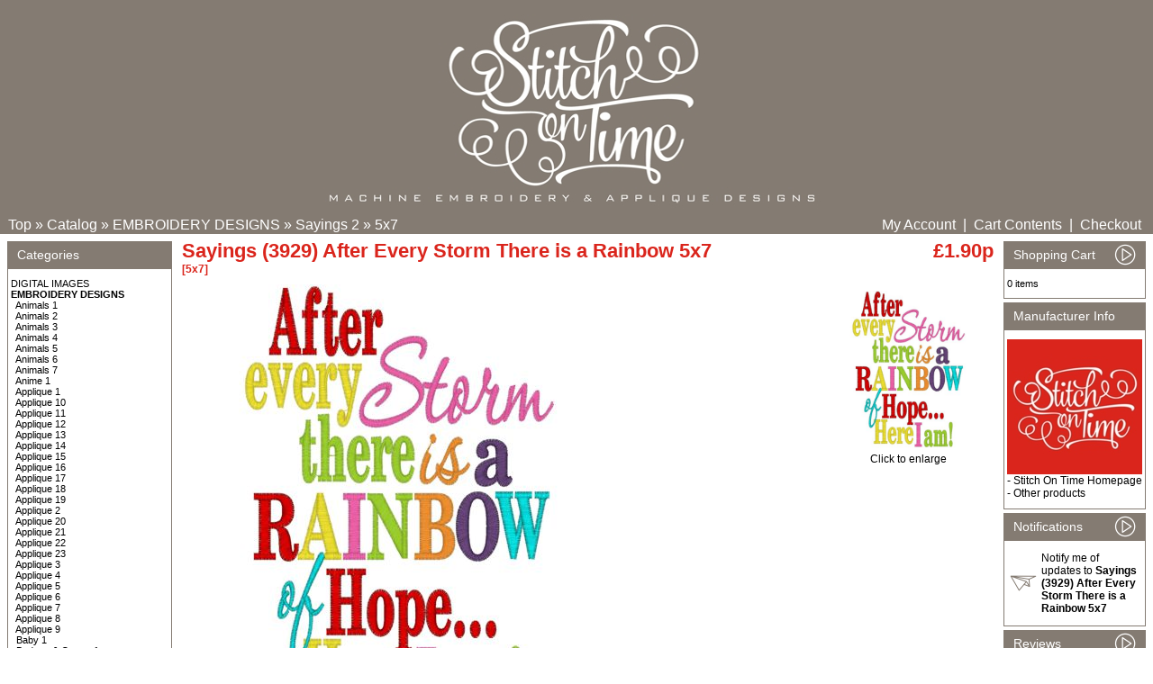

--- FILE ---
content_type: text/html
request_url: https://stitchontime.com/osc/product_info.php?products_id=14523&osCsid=p00b6ibd1aas8dgs7h1jrurad7
body_size: 56059
content:
<!doctype html public "-//W3C//DTD HTML 4.01 Transitional//EN">
<html dir="LTR" lang="en">
<head>
<meta http-equiv="Content-Type" content="text/html; charset=iso-8859-1">
<title>stitchontime</title>
<base href="https://stitchontime.com/osc/">
<link rel="stylesheet" type="text/css" href="stylesheet.css">
<script language="javascript"><!--
function popupWindow(url) {
  window.open(url,'popupWindow','toolbar=no,location=no,directories=no,status=no,menubar=no,scrollbars=no,resizable=yes,copyhistory=no,width=100,height=100,screenX=150,screenY=150,top=150,left=150')
}
//--></script>
</head>
<body marginwidth="0" marginheight="0" topmargin="0" bottommargin="0" leftmargin="0" rightmargin="0">
<!-- header //-->
<table border="0" width="100%" cellspacing="0" cellpadding="0" width="100%">
  <tr class="header">
    <td colspan="2" align="center"><a href="https://stitchontime.com/osc/index.php?osCsid=p00b6ibd1aas8dgs7h1jrurad7"><img src="images/oscommerce.jpg" border="0" alt="osCommerce" title=" osCommerce " width="936" height="240"></a></td>
    <td align="right" valign="bottom">&nbsp;&nbsp;</td>
  </tr>
</table>
<table border="0" width="100%" cellspacing="0" cellpadding="1">
  <tr class="headerNavigation">
    <td class="headerNavigation">&nbsp;&nbsp;<a href="https://stitchontime.com" class="headerNavigation">Top</a> &raquo; <a href="https://stitchontime.com/osc/index.php?osCsid=p00b6ibd1aas8dgs7h1jrurad7" class="headerNavigation">Catalog</a> &raquo; <a href="https://stitchontime.com/osc/index.php?cPath=163&osCsid=p00b6ibd1aas8dgs7h1jrurad7" class="headerNavigation">EMBROIDERY DESIGNS</a> &raquo; <a href="https://stitchontime.com/osc/index.php?cPath=163_217&osCsid=p00b6ibd1aas8dgs7h1jrurad7" class="headerNavigation">Sayings 2</a> &raquo; <a href="https://stitchontime.com/osc/product_info.php?cPath=163_217&products_id=14523&osCsid=p00b6ibd1aas8dgs7h1jrurad7" class="headerNavigation">5x7</a></td>
    <td align="right" class="headerNavigation"><a href="https://stitchontime.com/osc/account.php?osCsid=p00b6ibd1aas8dgs7h1jrurad7" class="headerNavigation">My Account</a> &nbsp;|&nbsp; <a href="https://stitchontime.com/osc/shopping_cart.php?osCsid=p00b6ibd1aas8dgs7h1jrurad7" class="headerNavigation">Cart Contents</a> &nbsp;|&nbsp; <a href="https://stitchontime.com/osc/checkout_shipping.php?osCsid=p00b6ibd1aas8dgs7h1jrurad7" class="headerNavigation">Checkout</a> &nbsp;&nbsp;</td>
  </tr>
</table>
<!-- header_eof //-->

<!-- body //-->
<table border="0" width="100%" cellspacing="3" cellpadding="3">
  <tr>
    <td width="125" valign="top"><table border="0" width="125" cellspacing="0" cellpadding="2">
<!-- left_navigation //-->
<!-- categories //-->
          <tr>
            <td>
<table border="0" width="100%" cellspacing="0" cellpadding="0">
  <tr>
    <td height="14" class="infoBoxHeading"><img src="images/infobox/corner_left.gif" border="0" alt="" width="11" height="30"></td>
    <td width="100%" height="14" class="infoBoxHeading">Categories</td>
    <td height="14" class="infoBoxHeading" nowrap><img src="images/pixel_trans.gif" border="0" alt="" width="11" height="14"></td>
  </tr>
</table>
<table border="0" width="100%" cellspacing="0" cellpadding="1" class="infoBox">
  <tr>
    <td><table border="0" width="100%" cellspacing="0" cellpadding="3" class="infoBoxContents">
  <tr>
    <td><img src="images/pixel_trans.gif" border="0" alt="" width="100%" height="1"></td>
  </tr>
  <tr>
    <td class="boxText"><a href="https://stitchontime.com/osc/index.php?cPath=261&osCsid=p00b6ibd1aas8dgs7h1jrurad7">DIGITAL IMAGES</a><br><a href="https://stitchontime.com/osc/index.php?cPath=163&osCsid=p00b6ibd1aas8dgs7h1jrurad7"><b>EMBROIDERY DESIGNS</b></a><br>&nbsp;&nbsp;<a href="https://stitchontime.com/osc/index.php?cPath=163_167&osCsid=p00b6ibd1aas8dgs7h1jrurad7">Animals 1</a><br>&nbsp;&nbsp;<a href="https://stitchontime.com/osc/index.php?cPath=163_190&osCsid=p00b6ibd1aas8dgs7h1jrurad7">Animals 2</a><br>&nbsp;&nbsp;<a href="https://stitchontime.com/osc/index.php?cPath=163_201&osCsid=p00b6ibd1aas8dgs7h1jrurad7">Animals 3</a><br>&nbsp;&nbsp;<a href="https://stitchontime.com/osc/index.php?cPath=163_207&osCsid=p00b6ibd1aas8dgs7h1jrurad7">Animals 4</a><br>&nbsp;&nbsp;<a href="https://stitchontime.com/osc/index.php?cPath=163_231&osCsid=p00b6ibd1aas8dgs7h1jrurad7">Animals 5</a><br>&nbsp;&nbsp;<a href="https://stitchontime.com/osc/index.php?cPath=163_259&osCsid=p00b6ibd1aas8dgs7h1jrurad7">Animals 6</a><br>&nbsp;&nbsp;<a href="https://stitchontime.com/osc/index.php?cPath=163_264&osCsid=p00b6ibd1aas8dgs7h1jrurad7">Animals 7</a><br>&nbsp;&nbsp;<a href="https://stitchontime.com/osc/index.php?cPath=163_183&osCsid=p00b6ibd1aas8dgs7h1jrurad7">Anime 1</a><br>&nbsp;&nbsp;<a href="https://stitchontime.com/osc/index.php?cPath=163_164&osCsid=p00b6ibd1aas8dgs7h1jrurad7">Applique 1</a><br>&nbsp;&nbsp;<a href="https://stitchontime.com/osc/index.php?cPath=163_216&osCsid=p00b6ibd1aas8dgs7h1jrurad7">Applique 10</a><br>&nbsp;&nbsp;<a href="https://stitchontime.com/osc/index.php?cPath=163_220&osCsid=p00b6ibd1aas8dgs7h1jrurad7">Applique 11</a><br>&nbsp;&nbsp;<a href="https://stitchontime.com/osc/index.php?cPath=163_223&osCsid=p00b6ibd1aas8dgs7h1jrurad7">Applique 12</a><br>&nbsp;&nbsp;<a href="https://stitchontime.com/osc/index.php?cPath=163_224&osCsid=p00b6ibd1aas8dgs7h1jrurad7">Applique 13</a><br>&nbsp;&nbsp;<a href="https://stitchontime.com/osc/index.php?cPath=163_228&osCsid=p00b6ibd1aas8dgs7h1jrurad7">Applique 14</a><br>&nbsp;&nbsp;<a href="https://stitchontime.com/osc/index.php?cPath=163_230&osCsid=p00b6ibd1aas8dgs7h1jrurad7">Applique 15</a><br>&nbsp;&nbsp;<a href="https://stitchontime.com/osc/index.php?cPath=163_233&osCsid=p00b6ibd1aas8dgs7h1jrurad7">Applique 16</a><br>&nbsp;&nbsp;<a href="https://stitchontime.com/osc/index.php?cPath=163_235&osCsid=p00b6ibd1aas8dgs7h1jrurad7">Applique 17</a><br>&nbsp;&nbsp;<a href="https://stitchontime.com/osc/index.php?cPath=163_238&osCsid=p00b6ibd1aas8dgs7h1jrurad7">Applique 18</a><br>&nbsp;&nbsp;<a href="https://stitchontime.com/osc/index.php?cPath=163_242&osCsid=p00b6ibd1aas8dgs7h1jrurad7">Applique 19</a><br>&nbsp;&nbsp;<a href="https://stitchontime.com/osc/index.php?cPath=163_182&osCsid=p00b6ibd1aas8dgs7h1jrurad7">Applique 2</a><br>&nbsp;&nbsp;<a href="https://stitchontime.com/osc/index.php?cPath=163_243&osCsid=p00b6ibd1aas8dgs7h1jrurad7">Applique 20</a><br>&nbsp;&nbsp;<a href="https://stitchontime.com/osc/index.php?cPath=163_246&osCsid=p00b6ibd1aas8dgs7h1jrurad7">Applique 21</a><br>&nbsp;&nbsp;<a href="https://stitchontime.com/osc/index.php?cPath=163_248&osCsid=p00b6ibd1aas8dgs7h1jrurad7">Applique 22</a><br>&nbsp;&nbsp;<a href="https://stitchontime.com/osc/index.php?cPath=163_253&osCsid=p00b6ibd1aas8dgs7h1jrurad7">Applique 23</a><br>&nbsp;&nbsp;<a href="https://stitchontime.com/osc/index.php?cPath=163_189&osCsid=p00b6ibd1aas8dgs7h1jrurad7">Applique 3</a><br>&nbsp;&nbsp;<a href="https://stitchontime.com/osc/index.php?cPath=163_195&osCsid=p00b6ibd1aas8dgs7h1jrurad7">Applique 4</a><br>&nbsp;&nbsp;<a href="https://stitchontime.com/osc/index.php?cPath=163_199&osCsid=p00b6ibd1aas8dgs7h1jrurad7">Applique 5</a><br>&nbsp;&nbsp;<a href="https://stitchontime.com/osc/index.php?cPath=163_204&osCsid=p00b6ibd1aas8dgs7h1jrurad7">Applique 6</a><br>&nbsp;&nbsp;<a href="https://stitchontime.com/osc/index.php?cPath=163_206&osCsid=p00b6ibd1aas8dgs7h1jrurad7">Applique 7</a><br>&nbsp;&nbsp;<a href="https://stitchontime.com/osc/index.php?cPath=163_213&osCsid=p00b6ibd1aas8dgs7h1jrurad7">Applique 8</a><br>&nbsp;&nbsp;<a href="https://stitchontime.com/osc/index.php?cPath=163_215&osCsid=p00b6ibd1aas8dgs7h1jrurad7">Applique 9</a><br>&nbsp;&nbsp;<a href="https://stitchontime.com/osc/index.php?cPath=163_185&osCsid=p00b6ibd1aas8dgs7h1jrurad7">Baby 1</a><br>&nbsp;&nbsp;<a href="https://stitchontime.com/osc/index.php?cPath=163_186&osCsid=p00b6ibd1aas8dgs7h1jrurad7">Badges & Crests 1</a><br>&nbsp;&nbsp;<a href="https://stitchontime.com/osc/index.php?cPath=163_175&osCsid=p00b6ibd1aas8dgs7h1jrurad7">Birthday 1</a><br>&nbsp;&nbsp;<a href="https://stitchontime.com/osc/index.php?cPath=163_258&osCsid=p00b6ibd1aas8dgs7h1jrurad7">Birthday 2</a><br>&nbsp;&nbsp;<a href="https://stitchontime.com/osc/index.php?cPath=163_267&osCsid=p00b6ibd1aas8dgs7h1jrurad7">Birthday 3</a><br>&nbsp;&nbsp;<a href="https://stitchontime.com/osc/index.php?cPath=163_221&osCsid=p00b6ibd1aas8dgs7h1jrurad7">Boutique Designs</a><br>&nbsp;&nbsp;<a href="https://stitchontime.com/osc/index.php?cPath=163_202&osCsid=p00b6ibd1aas8dgs7h1jrurad7">Carnival 1</a><br>&nbsp;&nbsp;<a href="https://stitchontime.com/osc/index.php?cPath=163_229&osCsid=p00b6ibd1aas8dgs7h1jrurad7">Charity & Awareness</a><br>&nbsp;&nbsp;<a href="https://stitchontime.com/osc/index.php?cPath=163_173&osCsid=p00b6ibd1aas8dgs7h1jrurad7">Christmas 1</a><br>&nbsp;&nbsp;<a href="https://stitchontime.com/osc/index.php?cPath=163_237&osCsid=p00b6ibd1aas8dgs7h1jrurad7">Christmas 2</a><br>&nbsp;&nbsp;<a href="https://stitchontime.com/osc/index.php?cPath=163_241&osCsid=p00b6ibd1aas8dgs7h1jrurad7">Christmas 3</a><br>&nbsp;&nbsp;<a href="https://stitchontime.com/osc/index.php?cPath=163_177&osCsid=p00b6ibd1aas8dgs7h1jrurad7">Clothing & Shoes 1</a><br>&nbsp;&nbsp;<a href="https://stitchontime.com/osc/index.php?cPath=163_257&osCsid=p00b6ibd1aas8dgs7h1jrurad7">Colour Guard</a><br>&nbsp;&nbsp;<a href="https://stitchontime.com/osc/index.php?cPath=163_178&osCsid=p00b6ibd1aas8dgs7h1jrurad7">Cultural 1</a><br>&nbsp;&nbsp;<a href="https://stitchontime.com/osc/index.php?cPath=163_188&osCsid=p00b6ibd1aas8dgs7h1jrurad7">Dance 1</a><br>&nbsp;&nbsp;<a href="https://stitchontime.com/osc/index.php?cPath=163_181&osCsid=p00b6ibd1aas8dgs7h1jrurad7">Easter 1</a><br>&nbsp;&nbsp;<a href="https://stitchontime.com/osc/index.php?cPath=163_212&osCsid=p00b6ibd1aas8dgs7h1jrurad7">Faces 1</a><br>&nbsp;&nbsp;<a href="https://stitchontime.com/osc/index.php?cPath=163_165&osCsid=p00b6ibd1aas8dgs7h1jrurad7">Fairies 1</a><br>&nbsp;&nbsp;<a href="https://stitchontime.com/osc/index.php?cPath=163_187&osCsid=p00b6ibd1aas8dgs7h1jrurad7">Fairytale 1</a><br>&nbsp;&nbsp;<a href="https://stitchontime.com/osc/index.php?cPath=163_256&osCsid=p00b6ibd1aas8dgs7h1jrurad7">Fathers Day</a><br>&nbsp;&nbsp;<a href="https://stitchontime.com/osc/index.php?cPath=163_192&osCsid=p00b6ibd1aas8dgs7h1jrurad7">Floral 1</a><br>&nbsp;&nbsp;<a href="https://stitchontime.com/osc/index.php?cPath=163_245&osCsid=p00b6ibd1aas8dgs7h1jrurad7">Fonts</a><br>&nbsp;&nbsp;<a href="https://stitchontime.com/osc/index.php?cPath=163_170&osCsid=p00b6ibd1aas8dgs7h1jrurad7">Food & Drink 1</a><br>&nbsp;&nbsp;<a href="https://stitchontime.com/osc/index.php?cPath=163_191&osCsid=p00b6ibd1aas8dgs7h1jrurad7">Gambling 1</a><br>&nbsp;&nbsp;<a href="https://stitchontime.com/osc/index.php?cPath=163_203&osCsid=p00b6ibd1aas8dgs7h1jrurad7">Gnomes</a><br>&nbsp;&nbsp;<a href="https://stitchontime.com/osc/index.php?cPath=163_200&osCsid=p00b6ibd1aas8dgs7h1jrurad7">Halloween 1</a><br>&nbsp;&nbsp;<a href="https://stitchontime.com/osc/index.php?cPath=163_225&osCsid=p00b6ibd1aas8dgs7h1jrurad7">Halloween 2</a><br>&nbsp;&nbsp;<a href="https://stitchontime.com/osc/index.php?cPath=163_193&osCsid=p00b6ibd1aas8dgs7h1jrurad7">Household Items 1</a><br>&nbsp;&nbsp;<a href="https://stitchontime.com/osc/index.php?cPath=163_251&osCsid=p00b6ibd1aas8dgs7h1jrurad7">Housework</a><br>&nbsp;&nbsp;<a href="https://stitchontime.com/osc/index.php?cPath=163_240&osCsid=p00b6ibd1aas8dgs7h1jrurad7">In The Hoop Designs</a><br>&nbsp;&nbsp;<a href="https://stitchontime.com/osc/index.php?cPath=163_176&osCsid=p00b6ibd1aas8dgs7h1jrurad7">Jewish 1</a><br>&nbsp;&nbsp;<a href="https://stitchontime.com/osc/index.php?cPath=163_172&osCsid=p00b6ibd1aas8dgs7h1jrurad7">Letters & Numbers 1</a><br>&nbsp;&nbsp;<a href="https://stitchontime.com/osc/index.php?cPath=163_268&osCsid=p00b6ibd1aas8dgs7h1jrurad7">Magic 1</a><br>&nbsp;&nbsp;<a href="https://stitchontime.com/osc/index.php?cPath=163_194&osCsid=p00b6ibd1aas8dgs7h1jrurad7">Military 1</a><br>&nbsp;&nbsp;<a href="https://stitchontime.com/osc/index.php?cPath=163_210&osCsid=p00b6ibd1aas8dgs7h1jrurad7">Money 1</a><br>&nbsp;&nbsp;<a href="https://stitchontime.com/osc/index.php?cPath=163_219&osCsid=p00b6ibd1aas8dgs7h1jrurad7">Music 1</a><br>&nbsp;&nbsp;<a href="https://stitchontime.com/osc/index.php?cPath=163_211&osCsid=p00b6ibd1aas8dgs7h1jrurad7">Names 1</a><br>&nbsp;&nbsp;<a href="https://stitchontime.com/osc/index.php?cPath=163_180&osCsid=p00b6ibd1aas8dgs7h1jrurad7">Nautical 1</a><br>&nbsp;&nbsp;<a href="https://stitchontime.com/osc/index.php?cPath=163_196&osCsid=p00b6ibd1aas8dgs7h1jrurad7">Occupation 1</a><br>&nbsp;&nbsp;<a href="https://stitchontime.com/osc/index.php?cPath=163_265&osCsid=p00b6ibd1aas8dgs7h1jrurad7">Occupation 2</a><br>&nbsp;&nbsp;<a href="https://stitchontime.com/osc/index.php?cPath=163_197&osCsid=p00b6ibd1aas8dgs7h1jrurad7">Ornamental 1</a><br>&nbsp;&nbsp;<a href="https://stitchontime.com/osc/index.php?cPath=163_209&osCsid=p00b6ibd1aas8dgs7h1jrurad7">Patriotic 1</a><br>&nbsp;&nbsp;<a href="https://stitchontime.com/osc/index.php?cPath=163_270&osCsid=p00b6ibd1aas8dgs7h1jrurad7">People 1</a><br>&nbsp;&nbsp;<a href="https://stitchontime.com/osc/index.php?cPath=163_208&osCsid=p00b6ibd1aas8dgs7h1jrurad7">Pirates 1</a><br>&nbsp;&nbsp;<a href="https://stitchontime.com/osc/index.php?cPath=163_166&osCsid=p00b6ibd1aas8dgs7h1jrurad7">Prince & Princess 1</a><br>&nbsp;&nbsp;<a href="https://stitchontime.com/osc/index.php?cPath=163_263&osCsid=p00b6ibd1aas8dgs7h1jrurad7">Prince & Princess 2</a><br>&nbsp;&nbsp;<a href="https://stitchontime.com/osc/index.php?cPath=163_214&osCsid=p00b6ibd1aas8dgs7h1jrurad7">Religion 1</a><br>&nbsp;&nbsp;<a href="https://stitchontime.com/osc/index.php?cPath=163_272&osCsid=p00b6ibd1aas8dgs7h1jrurad7">Royalty</a><br>&nbsp;&nbsp;<a href="https://stitchontime.com/osc/index.php?cPath=163_171&osCsid=p00b6ibd1aas8dgs7h1jrurad7">Sayings 1</a><br>&nbsp;&nbsp;<a href="https://stitchontime.com/osc/index.php?cPath=163_260&osCsid=p00b6ibd1aas8dgs7h1jrurad7">Sayings 10</a><br>&nbsp;&nbsp;<a href="https://stitchontime.com/osc/index.php?cPath=163_262&osCsid=p00b6ibd1aas8dgs7h1jrurad7">Sayings 11</a><br>&nbsp;&nbsp;<a href="https://stitchontime.com/osc/index.php?cPath=163_217&osCsid=p00b6ibd1aas8dgs7h1jrurad7"><b>Sayings 2</b></a><br>&nbsp;&nbsp;<a href="https://stitchontime.com/osc/index.php?cPath=163_222&osCsid=p00b6ibd1aas8dgs7h1jrurad7">sayings 3</a><br>&nbsp;&nbsp;<a href="https://stitchontime.com/osc/index.php?cPath=163_226&osCsid=p00b6ibd1aas8dgs7h1jrurad7">Sayings 4</a><br>&nbsp;&nbsp;<a href="https://stitchontime.com/osc/index.php?cPath=163_234&osCsid=p00b6ibd1aas8dgs7h1jrurad7">Sayings 5</a><br>&nbsp;&nbsp;<a href="https://stitchontime.com/osc/index.php?cPath=163_236&osCsid=p00b6ibd1aas8dgs7h1jrurad7">Sayings 6</a><br>&nbsp;&nbsp;<a href="https://stitchontime.com/osc/index.php?cPath=163_239&osCsid=p00b6ibd1aas8dgs7h1jrurad7">Sayings 7</a><br>&nbsp;&nbsp;<a href="https://stitchontime.com/osc/index.php?cPath=163_247&osCsid=p00b6ibd1aas8dgs7h1jrurad7">Sayings 8</a><br>&nbsp;&nbsp;<a href="https://stitchontime.com/osc/index.php?cPath=163_254&osCsid=p00b6ibd1aas8dgs7h1jrurad7">Sayings 9</a><br>&nbsp;&nbsp;<a href="https://stitchontime.com/osc/index.php?cPath=163_184&osCsid=p00b6ibd1aas8dgs7h1jrurad7">School 1</a><br>&nbsp;&nbsp;<a href="https://stitchontime.com/osc/index.php?cPath=163_218&osCsid=p00b6ibd1aas8dgs7h1jrurad7">Skulls</a><br>&nbsp;&nbsp;<a href="https://stitchontime.com/osc/index.php?cPath=163_271&osCsid=p00b6ibd1aas8dgs7h1jrurad7">Social Media</a><br>&nbsp;&nbsp;<a href="https://stitchontime.com/osc/index.php?cPath=163_179&osCsid=p00b6ibd1aas8dgs7h1jrurad7">Sports 1</a><br>&nbsp;&nbsp;<a href="https://stitchontime.com/osc/index.php?cPath=163_255&osCsid=p00b6ibd1aas8dgs7h1jrurad7">Sports 2</a><br>&nbsp;&nbsp;<a href="https://stitchontime.com/osc/index.php?cPath=163_244&osCsid=p00b6ibd1aas8dgs7h1jrurad7">St Patricks Day</a><br>&nbsp;&nbsp;<a href="https://stitchontime.com/osc/index.php?cPath=163_252&osCsid=p00b6ibd1aas8dgs7h1jrurad7">Subway Art</a><br>&nbsp;&nbsp;<a href="https://stitchontime.com/osc/index.php?cPath=163_198&osCsid=p00b6ibd1aas8dgs7h1jrurad7">Summer 1</a><br>&nbsp;&nbsp;<a href="https://stitchontime.com/osc/index.php?cPath=163_232&osCsid=p00b6ibd1aas8dgs7h1jrurad7">Thanksgiving 1</a><br>&nbsp;&nbsp;<a href="https://stitchontime.com/osc/index.php?cPath=163_169&osCsid=p00b6ibd1aas8dgs7h1jrurad7">Toys 1</a><br>&nbsp;&nbsp;<a href="https://stitchontime.com/osc/index.php?cPath=163_168&osCsid=p00b6ibd1aas8dgs7h1jrurad7">Transport 1</a><br>&nbsp;&nbsp;<a href="https://stitchontime.com/osc/index.php?cPath=163_266&osCsid=p00b6ibd1aas8dgs7h1jrurad7">Transport 2</a><br>&nbsp;&nbsp;<a href="https://stitchontime.com/osc/index.php?cPath=163_174&osCsid=p00b6ibd1aas8dgs7h1jrurad7">Valentine 1</a><br>&nbsp;&nbsp;<a href="https://stitchontime.com/osc/index.php?cPath=163_227&osCsid=p00b6ibd1aas8dgs7h1jrurad7">Wedding 1</a><br>&nbsp;&nbsp;<a href="https://stitchontime.com/osc/index.php?cPath=163_269&osCsid=p00b6ibd1aas8dgs7h1jrurad7">Yoga</a><br><a href="https://stitchontime.com/osc/index.php?cPath=205&osCsid=p00b6ibd1aas8dgs7h1jrurad7">SVGs</a><br></td>
  </tr>
  <tr>
    <td><img src="images/pixel_trans.gif" border="0" alt="" width="100%" height="1"></td>
  </tr>
</table>
</td>
  </tr>
</table>
            </td>
          </tr>
<!-- categories_eof //-->
<!-- manufacturers //-->
          <tr>
            <td>
<table border="0" width="100%" cellspacing="0" cellpadding="0">
  <tr>
    <td height="14" class="infoBoxHeading"><img src="images/infobox/corner_right_left.gif" border="0" alt="" width="11" height="30"></td>
    <td width="100%" height="14" class="infoBoxHeading">Manufacturers</td>
    <td height="14" class="infoBoxHeading" nowrap><img src="images/pixel_trans.gif" border="0" alt="" width="11" height="14"></td>
  </tr>
</table>
<table border="0" width="100%" cellspacing="0" cellpadding="1" class="infoBox">
  <tr>
    <td><table border="0" width="100%" cellspacing="0" cellpadding="3" class="infoBoxContents">
  <tr>
    <td><img src="images/pixel_trans.gif" border="0" alt="" width="100%" height="1"></td>
  </tr>
  <tr>
    <td class="boxText"><form name="manufacturers" action="https://stitchontime.com/osc/index.php" method="get"><select name="manufacturers_id" onChange="this.form.submit();" size="1" style="width: 100%"><option value="" SELECTED>Please Select</option><option value="12">Elf Shimmer Des..</option><option value="11">Erin&#039;s Designs</option><option value="13">Onyxs</option><option value="10">Stitch On Time</option><option value="15">Stitch On Time ..</option></select><input type="hidden" name="osCsid" value="p00b6ibd1aas8dgs7h1jrurad7"></form></td>
  </tr>
  <tr>
    <td><img src="images/pixel_trans.gif" border="0" alt="" width="100%" height="1"></td>
  </tr>
</table>
</td>
  </tr>
</table>
            </td>
          </tr>
<!-- manufacturers_eof //-->
<!-- whats_new //-->
          <tr>
            <td>
<table border="0" width="100%" cellspacing="0" cellpadding="0">
  <tr>
    <td height="14" class="infoBoxHeading"><img src="images/infobox/corner_right_left.gif" border="0" alt="" width="11" height="30"></td>
    <td width="100%" height="14" class="infoBoxHeading">What's New?</td>
    <td height="14" class="infoBoxHeading" nowrap><a href="https://stitchontime.com/osc/products_new.php?osCsid=p00b6ibd1aas8dgs7h1jrurad7"><img src="images/infobox/arrow_right.gif" border="0" alt="more" title=" more " width="30" height="30"></a><img src="images/pixel_trans.gif" border="0" alt="" width="11" height="14"></td>
  </tr>
</table>
<table border="0" width="100%" cellspacing="0" cellpadding="1" class="infoBox">
  <tr>
    <td><table border="0" width="100%" cellspacing="0" cellpadding="3" class="infoBoxContents">
  <tr>
    <td><img src="images/pixel_trans.gif" border="0" alt="" width="100%" height="1"></td>
  </tr>
  <tr>
    <td align="center" class="boxText"><a href="https://stitchontime.com/osc/product_info.php?products_id=22675&osCsid=p00b6ibd1aas8dgs7h1jrurad7"><img src="images/sayings7180.jpg" border="0" alt="7337 Sayings : Beware for I am Fearless..." title=" 7337 Sayings : Beware for I am Fearless... " width="175" height="175"></a><br><a href="https://stitchontime.com/osc/product_info.php?products_id=22675&osCsid=p00b6ibd1aas8dgs7h1jrurad7">7337 Sayings : Beware for I am Fearless...</a><br>£4.00p</td>
  </tr>
  <tr>
    <td><img src="images/pixel_trans.gif" border="0" alt="" width="100%" height="1"></td>
  </tr>
</table>
</td>
  </tr>
</table>
            </td>
          </tr>
<!-- whats_new_eof //-->
<!-- search //-->
          <tr>
            <td>
<table border="0" width="100%" cellspacing="0" cellpadding="0">
  <tr>
    <td height="14" class="infoBoxHeading"><img src="images/infobox/corner_right_left.gif" border="0" alt="" width="11" height="30"></td>
    <td width="100%" height="14" class="infoBoxHeading">Quick Find</td>
    <td height="14" class="infoBoxHeading" nowrap><img src="images/pixel_trans.gif" border="0" alt="" width="11" height="14"></td>
  </tr>
</table>
<table border="0" width="100%" cellspacing="0" cellpadding="1" class="infoBox">
  <tr>
    <td><table border="0" width="100%" cellspacing="0" cellpadding="3" class="infoBoxContents">
  <tr>
    <td><img src="images/pixel_trans.gif" border="0" alt="" width="100%" height="1"></td>
  </tr>
  <tr>
    <td align="center" class="boxText"><form name="quick_find" action="https://stitchontime.com/osc/advanced_search_result.php" method="get"><input type="text" name="keywords" size="10" maxlength="30" style="width: 95px">&nbsp;<input type="hidden" name="osCsid" value="p00b6ibd1aas8dgs7h1jrurad7"><input type="image" src="includes/languages/english/images/buttons/button_quick_find.gif" border="0" alt="Quick Find" title=" Quick Find "><br>Use keywords to find the product you are looking for.<br><a href="https://stitchontime.com/osc/advanced_search.php?osCsid=p00b6ibd1aas8dgs7h1jrurad7"><b>Advanced Search</b></a></form></td>
  </tr>
  <tr>
    <td><img src="images/pixel_trans.gif" border="0" alt="" width="100%" height="1"></td>
  </tr>
</table>
</td>
  </tr>
</table>
            </td>
          </tr>
<!-- search_eof //-->
<!-- information //-->
          <tr>
            <td>
<table border="0" width="100%" cellspacing="0" cellpadding="0">
  <tr>
    <td height="14" class="infoBoxHeading"><img src="images/infobox/corner_right_left.gif" border="0" alt="" width="11" height="30"></td>
    <td width="100%" height="14" class="infoBoxHeading">Information</td>
    <td height="14" class="infoBoxHeading" nowrap><img src="images/pixel_trans.gif" border="0" alt="" width="11" height="14"></td>
  </tr>
</table>
<table border="0" width="100%" cellspacing="0" cellpadding="1" class="infoBox">
  <tr>
    <td><table border="0" width="100%" cellspacing="0" cellpadding="3" class="infoBoxContents">
  <tr>
    <td><img src="images/pixel_trans.gif" border="0" alt="" width="100%" height="1"></td>
  </tr>
  <tr>
    <td class="boxText"><a href="https://stitchontime.com/osc/shipping.php?osCsid=p00b6ibd1aas8dgs7h1jrurad7">Shipping & Returns</a><br><a href="https://stitchontime.com/osc/privacy.php?osCsid=p00b6ibd1aas8dgs7h1jrurad7">Privacy Notice</a><br><a href="https://stitchontime.com/osc/conditions.php?osCsid=p00b6ibd1aas8dgs7h1jrurad7">Conditions of Use</a><br><a href="https://stitchontime.com/osc/contact_us.php?osCsid=p00b6ibd1aas8dgs7h1jrurad7">Contact Us</a></td>
  </tr>
  <tr>
    <td><img src="images/pixel_trans.gif" border="0" alt="" width="100%" height="1"></td>
  </tr>
</table>
</td>
  </tr>
</table>
            </td>
          </tr>
<!-- information_eof //-->



<!-- left_navigation_eof //-->
    </table></td>
<!-- body_text //-->
    <td width="100%" valign="top"><form name="cart_quantity" action="https://stitchontime.com/osc/product_info.php?products_id=14523&action=add_product&osCsid=p00b6ibd1aas8dgs7h1jrurad7" method="post"><table border="0" width="100%" cellspacing="0" cellpadding="0">
      <tr>
        <td><table border="0" width="100%" cellspacing="0" cellpadding="0">
          <tr>
            <td class="pageHeading" valign="top">Sayings (3929) After Every Storm There is a Rainbow 5x7<br><span class="smallText">[5x7]</span></td>
            <td class="pageHeading" align="right" valign="top">£1.90p</td>
          </tr>
        </table></td>
      </tr>
      <tr>
        <td><img src="images/pixel_trans.gif" border="0" alt="" width="100%" height="10"></td>
      </tr>
      <tr>
        <td class="main">
          <table border="0" cellspacing="0" cellpadding="2" align="right">
            <tr>
              <td align="center" class="smallText">
<script language="javascript"><!--
document.write('<a href="javascript:popupWindow(\'https://stitchontime.com/osc/popup_image.php?pID=14523&osCsid=p00b6ibd1aas8dgs7h1jrurad7\')"><img src="images/sayings3929.jpg" border="0" alt="Sayings (3929) After Every Storm There is a Rainbow 5x7" title=" Sayings (3929) After Every Storm There is a Rainbow 5x7 " width="175" height="175" hspace="5" vspace="5"><br>Click to enlarge</a>');
//--></script>
<noscript>
<a href="https://stitchontime.com/osc/images/sayings3929.jpg?osCsid=p00b6ibd1aas8dgs7h1jrurad7" target="_blank"><img src="images/sayings3929.jpg" border="0" alt="Sayings (3929) After Every Storm There is a Rainbow 5x7" title=" Sayings (3929) After Every Storm There is a Rainbow 5x7 " width="175" height="175" hspace="5" vspace="5"><br>Click to enlarge</a></noscript>
              </td>
            </tr>
          </table>
          <p><img src="http://stitchontime.com/osc/images/sayings3929.jpg"><p></p>
          <table border="0" cellspacing="0" cellpadding="2">
            <tr>
              <td class="main" colspan="2">Available Options:</td>
            </tr>
            <tr>
              <td class="main">Instant Download:</td>
              <td class="main"><select name="id[8]"><option value="24">Yes</option></select></td>
            </tr>
          </table>
        </td>
      </tr>
      <tr>
        <td><img src="images/pixel_trans.gif" border="0" alt="" width="100%" height="10"></td>
      </tr>
      <tr>
        <td align="center" class="smallText">This product was added to our catalog on Tuesday 07 February, 2012.</td>
      </tr>
      <tr>
        <td><img src="images/pixel_trans.gif" border="0" alt="" width="100%" height="10"></td>
      </tr>
      <tr>
        <td><table border="0" width="100%" cellspacing="1" cellpadding="2" class="infoBox">
          <tr class="infoBoxContents">
            <td><table border="0" width="100%" cellspacing="0" cellpadding="2">
              <tr>
                <td width="10"><img src="images/pixel_trans.gif" border="0" alt="" width="10" height="1"></td>
                <td class="main"><a href="https://stitchontime.com/osc/product_reviews.php?products_id=14523&osCsid=p00b6ibd1aas8dgs7h1jrurad7"><img src="includes/languages/english/images/buttons/button_reviews.gif" border="0" alt="Reviews" title=" Reviews " width="126" height="29"></a></td>
                <!-- WISHLIST -->
								<td align="center"><input type="image" src="includes/languages/english/images/buttons/button_wishlist.gif" border="0" alt="Add to Wishlist" title=" Add to Wishlist " name="wishlist" value="wishlist"></td>
								<!-- WISHLIST -->
                <td class="main" align="right"><input type="hidden" name="products_id" value="14523"><input type="image" src="includes/languages/english/images/buttons/button_in_cart.gif" border="0" alt="Add to Cart" title=" Add to Cart "></td>
                <td width="10"><img src="images/pixel_trans.gif" border="0" alt="" width="10" height="1"></td>
              </tr>
            </table></td>
          </tr>
        </table></td>
      </tr>
      <tr>
        <td><img src="images/pixel_trans.gif" border="0" alt="" width="100%" height="10"></td>
      </tr>
      <tr>
        <td>
<!-- also_purchased_products //-->
<table border="0" width="100%" cellspacing="0" cellpadding="0">
  <tr>
    <td height="14" class="infoBoxHeading"><img src="images/infobox/corner_left.gif" border="0" alt="" width="11" height="30"></td>
    <td height="14" class="infoBoxHeading" width="100%">Customers who bought this product also purchased</td>
    <td height="14" class="infoBoxHeading"><img src="images/infobox/corner_right_left.gif" border="0" alt="" width="11" height="30"></td>
  </tr>
</table>
<table border="0" width="100%" cellspacing="0" cellpadding="1" class="infoBox">
  <tr>
    <td><table border="0" width="100%" cellspacing="0" cellpadding="4" class="infoBoxContents">
  <tr>
    <td align="center" class="smallText" width="33%" valign="top"><a href="https://stitchontime.com/osc/product_info.php?products_id=19277&osCsid=p00b6ibd1aas8dgs7h1jrurad7"><img src="images/fitness3.jpg" border="0" alt="3 Fitness : My Daddy's Guns Are Bigger Applique 5x7" title=" 3 Fitness : My Daddy's Guns Are Bigger Applique 5x7 " width="175" height="175"></a><br><a href="https://stitchontime.com/osc/product_info.php?products_id=19277&osCsid=p00b6ibd1aas8dgs7h1jrurad7">3 Fitness : My Daddy's Guns Are Bigger Applique 5x7</a></td>
    <td align="center" class="smallText" width="33%" valign="top"><a href="https://stitchontime.com/osc/product_info.php?products_id=12050&osCsid=p00b6ibd1aas8dgs7h1jrurad7"><img src="images/sayings2512.gif" border="0" alt="Sayings (2512) Somewhere Over The Rainbow 5x7" title=" Sayings (2512) Somewhere Over The Rainbow 5x7 " width="175" height="175"></a><br><a href="https://stitchontime.com/osc/product_info.php?products_id=12050&osCsid=p00b6ibd1aas8dgs7h1jrurad7">Sayings (2512) Somewhere Over The Rainbow 5x7</a></td>
    <td align="center" class="smallText" width="33%" valign="top"><a href="https://stitchontime.com/osc/product_info.php?products_id=12277&osCsid=p00b6ibd1aas8dgs7h1jrurad7"><img src="images/sayings2634.gif" border="0" alt="Sayings (2634) Guardian Angel 5x7" title=" Sayings (2634) Guardian Angel 5x7 " width="175" height="175"></a><br><a href="https://stitchontime.com/osc/product_info.php?products_id=12277&osCsid=p00b6ibd1aas8dgs7h1jrurad7">Sayings (2634) Guardian Angel 5x7</a></td>
  </tr>
  <tr>
    <td align="center" class="smallText" width="33%" valign="top"><a href="https://stitchontime.com/osc/product_info.php?products_id=20971&osCsid=p00b6ibd1aas8dgs7h1jrurad7"><img src="images/birthday974.jpg" border="0" alt="974 BIRTHDAY : Moo Moo Iam Two Applique 5x7" title=" 974 BIRTHDAY : Moo Moo Iam Two Applique 5x7 " width="175" height="175"></a><br><a href="https://stitchontime.com/osc/product_info.php?products_id=20971&osCsid=p00b6ibd1aas8dgs7h1jrurad7">974 BIRTHDAY : Moo Moo Iam Two Applique 5x7</a></td>
    <td align="center" class="smallText" width="33%" valign="top"><a href="https://stitchontime.com/osc/product_info.php?products_id=12668&osCsid=p00b6ibd1aas8dgs7h1jrurad7"><img src="images/animals62.gif" border="0" alt="Animals (62) 1 with animals Applique 5x7" title=" Animals (62) 1 with animals Applique 5x7 " width="175" height="175"></a><br><a href="https://stitchontime.com/osc/product_info.php?products_id=12668&osCsid=p00b6ibd1aas8dgs7h1jrurad7">Animals (62) 1 with animals Applique 5x7</a></td>
    <td align="center" class="smallText" width="33%" valign="top"><a href="https://stitchontime.com/osc/product_info.php?products_id=21335&osCsid=p00b6ibd1aas8dgs7h1jrurad7"><img src="images/superhero5.jpg" border="0" alt="5 Superhero : Wonder Girl" title=" 5 Superhero : Wonder Girl " width="175" height="175"></a><br><a href="https://stitchontime.com/osc/product_info.php?products_id=21335&osCsid=p00b6ibd1aas8dgs7h1jrurad7">5 Superhero : Wonder Girl</a></td>
  </tr>
  <tr>
    <td align="center" class="smallText" width="33%" valign="top"><a href="https://stitchontime.com/osc/product_info.php?products_id=12653&osCsid=p00b6ibd1aas8dgs7h1jrurad7"><img src="images/animals61.gif" border="0" alt="Animals (61) 1 with animals Applique 5x7" title=" Animals (61) 1 with animals Applique 5x7 " width="175" height="175"></a><br><a href="https://stitchontime.com/osc/product_info.php?products_id=12653&osCsid=p00b6ibd1aas8dgs7h1jrurad7">Animals (61) 1 with animals Applique 5x7</a></td>
    <td align="center" class="smallText" width="33%" valign="top"><a href="https://stitchontime.com/osc/product_info.php?products_id=14693&osCsid=p00b6ibd1aas8dgs7h1jrurad7"><img src="images/birthday137.jpg" border="0" alt="Birthday (137) Lion 1 Applique 4x4" title=" Birthday (137) Lion 1 Applique 4x4 " width="175" height="175"></a><br><a href="https://stitchontime.com/osc/product_info.php?products_id=14693&osCsid=p00b6ibd1aas8dgs7h1jrurad7">Birthday (137) Lion 1 Applique 4x4</a></td>
    <td align="center" class="smallText" width="33%" valign="top"><a href="https://stitchontime.com/osc/product_info.php?products_id=21928&osCsid=p00b6ibd1aas8dgs7h1jrurad7"><img src="images/custom13744.jpg" border="0" alt="13744 Custom : Isolation Buddy MTO" title=" 13744 Custom : Isolation Buddy MTO " width="175" height="175"></a><br><a href="https://stitchontime.com/osc/product_info.php?products_id=21928&osCsid=p00b6ibd1aas8dgs7h1jrurad7">13744 Custom : Isolation Buddy MTO</a></td>
  </tr>
  <tr>
    <td align="center" class="smallText" width="33%" valign="top"><a href="https://stitchontime.com/osc/product_info.php?products_id=19288&osCsid=p00b6ibd1aas8dgs7h1jrurad7"><img src="images/wedding179.jpg" border="0" alt="179 Wedding : Thank You Flower Girl 4x4" title=" 179 Wedding : Thank You Flower Girl 4x4 " width="175" height="175"></a><br><a href="https://stitchontime.com/osc/product_info.php?products_id=19288&osCsid=p00b6ibd1aas8dgs7h1jrurad7">179 Wedding : Thank You Flower Girl 4x4</a></td>
    <td align="center" class="smallText" width="33%" valign="top"><a href="https://stitchontime.com/osc/product_info.php?products_id=21242&osCsid=p00b6ibd1aas8dgs7h1jrurad7"><img src="images/sayings6804.jpg" border="0" alt="6804 Sayings : Be Brave Be Strong 4x4 (SNUGABUDZ)" title=" 6804 Sayings : Be Brave Be Strong 4x4 (SNUGABUDZ) " width="175" height="175"></a><br><a href="https://stitchontime.com/osc/product_info.php?products_id=21242&osCsid=p00b6ibd1aas8dgs7h1jrurad7">6804 Sayings : Be Brave Be Strong 4x4 (SNUGABUDZ)</a></td>
    <td align="center" class="smallText" width="33%" valign="top"><a href="https://stitchontime.com/osc/product_info.php?products_id=21241&osCsid=p00b6ibd1aas8dgs7h1jrurad7"><img src="images/sayings6802.jpg" border="0" alt="6802 Sayings : Brave Strong Courageous (SNUGABUDZ)" title=" 6802 Sayings : Brave Strong Courageous (SNUGABUDZ) " width="175" height="175"></a><br><a href="https://stitchontime.com/osc/product_info.php?products_id=21241&osCsid=p00b6ibd1aas8dgs7h1jrurad7">6802 Sayings : Brave Strong Courageous (SNUGABUDZ)</a></td>
  </tr>
  <tr>
    <td align="center" class="smallText" width="33%" valign="top"><a href="https://stitchontime.com/osc/product_info.php?products_id=21661&osCsid=p00b6ibd1aas8dgs7h1jrurad7"><img src="images/sayings7011.jpg" border="0" alt="7011 Sayings : We Love You To The Moon" title=" 7011 Sayings : We Love You To The Moon " width="175" height="175"></a><br><a href="https://stitchontime.com/osc/product_info.php?products_id=21661&osCsid=p00b6ibd1aas8dgs7h1jrurad7">7011 Sayings : We Love You To The Moon</a></td>
    <td align="center" class="smallText" width="33%" valign="top"><a href="https://stitchontime.com/osc/product_info.php?products_id=20484&osCsid=p00b6ibd1aas8dgs7h1jrurad7"><img src="images/birthday956.jpg" border="0" alt="956 BIRTHDAY : 6 Months Of Fabulous Applique 5x7" title=" 956 BIRTHDAY : 6 Months Of Fabulous Applique 5x7 " width="175" height="175"></a><br><a href="https://stitchontime.com/osc/product_info.php?products_id=20484&osCsid=p00b6ibd1aas8dgs7h1jrurad7">956 BIRTHDAY : 6 Months Of Fabulous Applique 5x7</a></td>
    <td align="center" class="smallText" width="33%" valign="top"><a href="https://stitchontime.com/osc/product_info.php?products_id=21439&osCsid=p00b6ibd1aas8dgs7h1jrurad7"><img src="images/sayings6917.jpg" border="0" alt="6917 Sayings : Worry Monster" title=" 6917 Sayings : Worry Monster " width="175" height="175"></a><br><a href="https://stitchontime.com/osc/product_info.php?products_id=21439&osCsid=p00b6ibd1aas8dgs7h1jrurad7">6917 Sayings : Worry Monster</a></td>
  </tr>
  <tr>
    <td align="center" class="smallText" width="33%" valign="top"><a href="https://stitchontime.com/osc/product_info.php?products_id=21292&osCsid=p00b6ibd1aas8dgs7h1jrurad7"><img src="images/sayings6834.jpg" border="0" alt="6834 Sayings : Mommy's Little Monster MTO" title=" 6834 Sayings : Mommy's Little Monster MTO " width="175" height="175"></a><br><a href="https://stitchontime.com/osc/product_info.php?products_id=21292&osCsid=p00b6ibd1aas8dgs7h1jrurad7">6834 Sayings : Mommy's Little Monster MTO</a></td>
    <td align="center" class="smallText" width="33%" valign="top"><a href="https://stitchontime.com/osc/product_info.php?products_id=21392&osCsid=p00b6ibd1aas8dgs7h1jrurad7"><img src="images/ribbons98.jpg" border="0" alt="98 Ribbons : Sometimes Real Superheroes" title=" 98 Ribbons : Sometimes Real Superheroes " width="175" height="175"></a><br><a href="https://stitchontime.com/osc/product_info.php?products_id=21392&osCsid=p00b6ibd1aas8dgs7h1jrurad7">98 Ribbons : Sometimes Real Superheroes</a></td>
    <td align="center" class="smallText" width="33%" valign="top"><a href="https://stitchontime.com/osc/product_info.php?products_id=19552&osCsid=p00b6ibd1aas8dgs7h1jrurad7"><img src="images/thanksgiving60.jpg" border="0" alt="60 Thanksgiving : My First Thanksgiving Turkey Applique 4x4" title=" 60 Thanksgiving : My First Thanksgiving Turkey Applique 4x4 " width="175" height="175"></a><br><a href="https://stitchontime.com/osc/product_info.php?products_id=19552&osCsid=p00b6ibd1aas8dgs7h1jrurad7">60 Thanksgiving : My First Thanksgiving Turkey Applique 4x4</a></td>
  </tr>
  <tr>
    <td align="center" class="smallText" width="33%" valign="top"><a href="https://stitchontime.com/osc/product_info.php?products_id=21421&osCsid=p00b6ibd1aas8dgs7h1jrurad7"><img src="images/sayings6908.jpg" border="0" alt="6908 Sayings : Hug Me" title=" 6908 Sayings : Hug Me " width="175" height="175"></a><br><a href="https://stitchontime.com/osc/product_info.php?products_id=21421&osCsid=p00b6ibd1aas8dgs7h1jrurad7">6908 Sayings : Hug Me</a></td>
    <td align="center" class="smallText" width="33%" valign="top"><a href="https://stitchontime.com/osc/product_info.php?products_id=21369&osCsid=p00b6ibd1aas8dgs7h1jrurad7"><img src="images/custom11465.jpg" border="0" alt="11465 Custom : Strong Courageous Warrior 4x4 (SNUGABUDZ)" title=" 11465 Custom : Strong Courageous Warrior 4x4 (SNUGABUDZ) " width="175" height="175"></a><br><a href="https://stitchontime.com/osc/product_info.php?products_id=21369&osCsid=p00b6ibd1aas8dgs7h1jrurad7">11465 Custom : Strong Courageous Warrior 4x4 (SNUGABUDZ)</a></td>
    <td align="center" class="smallText" width="33%" valign="top"><a href="https://stitchontime.com/osc/product_info.php?products_id=21350&osCsid=p00b6ibd1aas8dgs7h1jrurad7"><img src="images/sayings6876.jpg" border="0" alt="6876 Sayings : Love You To The Moon & Back" title=" 6876 Sayings : Love You To The Moon & Back " width="175" height="175"></a><br><a href="https://stitchontime.com/osc/product_info.php?products_id=21350&osCsid=p00b6ibd1aas8dgs7h1jrurad7">6876 Sayings : Love You To The Moon & Back</a></td>
  </tr>
  <tr>
    <td align="center" class="smallText" width="33%" valign="top"><a href="https://stitchontime.com/osc/product_info.php?products_id=21420&osCsid=p00b6ibd1aas8dgs7h1jrurad7"><img src="images/sayings6907.jpg" border="0" alt="6907 Sayings : Huggle Monster" title=" 6907 Sayings : Huggle Monster " width="175" height="175"></a><br><a href="https://stitchontime.com/osc/product_info.php?products_id=21420&osCsid=p00b6ibd1aas8dgs7h1jrurad7">6907 Sayings : Huggle Monster</a></td>
    <td align="center" class="smallText" width="33%" valign="top"><a href="https://stitchontime.com/osc/product_info.php?products_id=21378&osCsid=p00b6ibd1aas8dgs7h1jrurad7"><img src="images/sayings6883.jpg" border="0" alt="6883 Sayings : Worry Bunny" title=" 6883 Sayings : Worry Bunny " width="175" height="175"></a><br><a href="https://stitchontime.com/osc/product_info.php?products_id=21378&osCsid=p00b6ibd1aas8dgs7h1jrurad7">6883 Sayings : Worry Bunny</a></td>
    <td align="center" class="smallText" width="33%" valign="top"><a href="https://stitchontime.com/osc/product_info.php?products_id=21285&osCsid=p00b6ibd1aas8dgs7h1jrurad7"><img src="images/custom11045.jpg" border="0" alt="11045 Custom : I Belong To MTO" title=" 11045 Custom : I Belong To MTO " width="175" height="175"></a><br><a href="https://stitchontime.com/osc/product_info.php?products_id=21285&osCsid=p00b6ibd1aas8dgs7h1jrurad7">11045 Custom : I Belong To MTO</a></td>
  </tr>
  <tr>
    <td align="center" class="smallText" width="33%" valign="top"><a href="https://stitchontime.com/osc/product_info.php?products_id=21176&osCsid=p00b6ibd1aas8dgs7h1jrurad7"><img src="images/cubbies38.jpg" border="0" alt="38 Cubbies Christmas : Love You To The North Pole 4x4" title=" 38 Cubbies Christmas : Love You To The North Pole 4x4 " width="175" height="175"></a><br><a href="https://stitchontime.com/osc/product_info.php?products_id=21176&osCsid=p00b6ibd1aas8dgs7h1jrurad7">38 Cubbies Christmas : Love You To The North Pole 4x4</a></td>
    <td align="center" class="smallText" width="33%" valign="top"><a href="https://stitchontime.com/osc/product_info.php?products_id=20769&osCsid=p00b6ibd1aas8dgs7h1jrurad7"><img src="images/sayings6591.jpg" border="0" alt="6591 Sayings : He Who Sleeps Under a Quilt... 3 Hoop Sizes Inc." title=" 6591 Sayings : He Who Sleeps Under a Quilt... 3 Hoop Sizes Inc. " width="175" height="175"></a><br><a href="https://stitchontime.com/osc/product_info.php?products_id=20769&osCsid=p00b6ibd1aas8dgs7h1jrurad7">6591 Sayings : He Who Sleeps Under a Quilt... 3 Hoop Sizes Inc.</a></td>
    <td align="center" class="smallText" width="33%" valign="top"><a href="https://stitchontime.com/osc/product_info.php?products_id=21427&osCsid=p00b6ibd1aas8dgs7h1jrurad7"><img src="images/sayings6911.jpg" border="0" alt="6911 Sayings : Kind Words Are Like Honey" title=" 6911 Sayings : Kind Words Are Like Honey " width="175" height="175"></a><br><a href="https://stitchontime.com/osc/product_info.php?products_id=21427&osCsid=p00b6ibd1aas8dgs7h1jrurad7">6911 Sayings : Kind Words Are Like Honey</a></td>
  </tr>
  <tr>
    <td align="center" class="smallText" width="33%" valign="top"><a href="https://stitchontime.com/osc/product_info.php?products_id=21430&osCsid=p00b6ibd1aas8dgs7h1jrurad7"><img src="images/sayings6914.jpg" border="0" alt="6914 Sayings : Be the best possible version of yourself 6x10" title=" 6914 Sayings : Be the best possible version of yourself 6x10 " width="175" height="175"></a><br><a href="https://stitchontime.com/osc/product_info.php?products_id=21430&osCsid=p00b6ibd1aas8dgs7h1jrurad7">6914 Sayings : Be the best possible version of yourself 6x10</a></td>
    <td align="center" class="smallText" width="33%" valign="top"><a href="https://stitchontime.com/osc/product_info.php?products_id=15018&osCsid=p00b6ibd1aas8dgs7h1jrurad7"><img src="images/sayings4163.jpg" border="0" alt="Sayings (4163) One Too Many MILKaritas Applique 5x7" title=" Sayings (4163) One Too Many MILKaritas Applique 5x7 " width="175" height="175"></a><br><a href="https://stitchontime.com/osc/product_info.php?products_id=15018&osCsid=p00b6ibd1aas8dgs7h1jrurad7">Sayings (4163) One Too Many MILKaritas Applique 5x7</a></td>
    <td align="center" class="smallText" width="33%" valign="top"><a href="https://stitchontime.com/osc/product_info.php?products_id=15491&osCsid=p00b6ibd1aas8dgs7h1jrurad7"><img src="images/sayings4387.jpg" border="0" alt="Sayings (4387) My Uncles Rock Applique 5x7" title=" Sayings (4387) My Uncles Rock Applique 5x7 " width="175" height="175"></a><br><a href="https://stitchontime.com/osc/product_info.php?products_id=15491&osCsid=p00b6ibd1aas8dgs7h1jrurad7">Sayings (4387) My Uncles Rock Applique 5x7</a></td>
  </tr>
</table>
</td>
  </tr>
</table>
<!-- also_purchased_products_eof //-->
        </td>
      </tr>
    </table></form></td>
<!-- body_text_eof //-->
    <td width="125" valign="top"><table border="0" width="125" cellspacing="0" cellpadding="2">
<!-- right_navigation //-->
<!-- shopping_cart //-->
          <tr>
            <td>
<table border="0" width="100%" cellspacing="0" cellpadding="0">
  <tr>
    <td height="14" class="infoBoxHeading"><img src="images/infobox/corner_right_left.gif" border="0" alt="" width="11" height="30"></td>
    <td width="100%" height="14" class="infoBoxHeading">Shopping Cart</td>
    <td height="14" class="infoBoxHeading" nowrap><a href="https://stitchontime.com/osc/shopping_cart.php?osCsid=p00b6ibd1aas8dgs7h1jrurad7"><img src="images/infobox/arrow_right.gif" border="0" alt="more" title=" more " width="30" height="30"></a><img src="images/infobox/corner_right.gif" border="0" alt="" width="11" height="30"></td>
  </tr>
</table>
<table border="0" width="100%" cellspacing="0" cellpadding="1" class="infoBox">
  <tr>
    <td><table border="0" width="100%" cellspacing="0" cellpadding="3" class="infoBoxContents">
  <tr>
    <td><img src="images/pixel_trans.gif" border="0" alt="" width="100%" height="1"></td>
  </tr>
  <tr>
    <td class="boxText">0 items</td>
  </tr>
  <tr>
    <td><img src="images/pixel_trans.gif" border="0" alt="" width="100%" height="1"></td>
  </tr>
</table>
</td>
  </tr>
</table>
            </td>
          </tr>
<!-- shopping_cart_eof //-->
<!-- manufacturer_info //-->
          <tr>
            <td>
<table border="0" width="100%" cellspacing="0" cellpadding="0">
  <tr>
    <td height="14" class="infoBoxHeading"><img src="images/infobox/corner_right_left.gif" border="0" alt="" width="11" height="30"></td>
    <td width="100%" height="14" class="infoBoxHeading">Manufacturer Info</td>
    <td height="14" class="infoBoxHeading" nowrap><img src="images/pixel_trans.gif" border="0" alt="" width="11" height="14"></td>
  </tr>
</table>
<table border="0" width="100%" cellspacing="0" cellpadding="1" class="infoBox">
  <tr>
    <td><table border="0" width="100%" cellspacing="0" cellpadding="3" class="infoBoxContents">
  <tr>
    <td><img src="images/pixel_trans.gif" border="0" alt="" width="100%" height="1"></td>
  </tr>
  <tr>
    <td class="boxText"><table border="0" width="100%" cellspacing="0" cellpadding="0"><tr><td align="center" class="infoBoxContents" colspan="2"><img src="images/manustitch.jpg" border="0" alt="Stitch On Time" title=" Stitch On Time " width="150" height="150"></td></tr><tr><td valign="top" class="infoBoxContents">-&nbsp;</td><td valign="top" class="infoBoxContents"><a href="https://stitchontime.com/osc/redirect.php?action=manufacturer&manufacturers_id=10&osCsid=p00b6ibd1aas8dgs7h1jrurad7" target="_blank">Stitch On Time Homepage</a></td></tr><tr><td valign="top" class="infoBoxContents">-&nbsp;</td><td valign="top" class="infoBoxContents"><a href="https://stitchontime.com/osc/index.php?manufacturers_id=10&osCsid=p00b6ibd1aas8dgs7h1jrurad7">Other products</a></td></tr></table></td>
  </tr>
  <tr>
    <td><img src="images/pixel_trans.gif" border="0" alt="" width="100%" height="1"></td>
  </tr>
</table>
</td>
  </tr>
</table>
            </td>
          </tr>
<!-- manufacturer_info_eof //-->
<!-- notifications //-->
          <tr>
            <td>
<table border="0" width="100%" cellspacing="0" cellpadding="0">
  <tr>
    <td height="14" class="infoBoxHeading"><img src="images/infobox/corner_right_left.gif" border="0" alt="" width="11" height="30"></td>
    <td width="100%" height="14" class="infoBoxHeading">Notifications</td>
    <td height="14" class="infoBoxHeading" nowrap><a href="https://stitchontime.com/osc/account_notifications.php?osCsid=p00b6ibd1aas8dgs7h1jrurad7"><img src="images/infobox/arrow_right.gif" border="0" alt="more" title=" more " width="30" height="30"></a><img src="images/pixel_trans.gif" border="0" alt="" width="11" height="14"></td>
  </tr>
</table>
<table border="0" width="100%" cellspacing="0" cellpadding="1" class="infoBox">
  <tr>
    <td><table border="0" width="100%" cellspacing="0" cellpadding="3" class="infoBoxContents">
  <tr>
    <td><img src="images/pixel_trans.gif" border="0" alt="" width="100%" height="1"></td>
  </tr>
  <tr>
    <td class="boxText"><table border="0" cellspacing="0" cellpadding="2"><tr><td class="infoBoxContents"><a href="https://stitchontime.com/osc/product_info.php?products_id=14523&action=notify&osCsid=p00b6ibd1aas8dgs7h1jrurad7"><img src="images/box_products_notifications.gif" border="0" alt="Notifications" title=" Notifications " width="32" height="31"></a></td><td class="infoBoxContents"><a href="https://stitchontime.com/osc/product_info.php?products_id=14523&action=notify&osCsid=p00b6ibd1aas8dgs7h1jrurad7">Notify me of updates to <b>Sayings (3929) After Every Storm There is a Rainbow 5x7</b></a></td></tr></table></td>
  </tr>
  <tr>
    <td><img src="images/pixel_trans.gif" border="0" alt="" width="100%" height="1"></td>
  </tr>
</table>
</td>
  </tr>
</table>
            </td>
          </tr>
<!-- notifications_eof //-->
<!-- reviews //-->
          <tr>
            <td>
<table border="0" width="100%" cellspacing="0" cellpadding="0">
  <tr>
    <td height="14" class="infoBoxHeading"><img src="images/infobox/corner_right_left.gif" border="0" alt="" width="11" height="30"></td>
    <td width="100%" height="14" class="infoBoxHeading">Reviews</td>
    <td height="14" class="infoBoxHeading" nowrap><a href="https://stitchontime.com/osc/reviews.php?osCsid=p00b6ibd1aas8dgs7h1jrurad7"><img src="images/infobox/arrow_right.gif" border="0" alt="more" title=" more " width="30" height="30"></a><img src="images/pixel_trans.gif" border="0" alt="" width="11" height="14"></td>
  </tr>
</table>
<table border="0" width="100%" cellspacing="0" cellpadding="1" class="infoBox">
  <tr>
    <td><table border="0" width="100%" cellspacing="0" cellpadding="3" class="infoBoxContents">
  <tr>
    <td><img src="images/pixel_trans.gif" border="0" alt="" width="100%" height="1"></td>
  </tr>
  <tr>
    <td class="boxText"><table border="0" cellspacing="0" cellpadding="2"><tr><td class="infoBoxContents"><a href="https://stitchontime.com/osc/product_reviews_write.php?products_id=14523&osCsid=p00b6ibd1aas8dgs7h1jrurad7"><img src="images/box_write_review.gif" border="0" alt="Write Review" title=" Write Review " width="32" height="31"></a></td><td class="infoBoxContents"><a href="https://stitchontime.com/osc/product_reviews_write.php?products_id=14523&osCsid=p00b6ibd1aas8dgs7h1jrurad7">Write a review on this product!</a></td></tr></table></td>
  </tr>
  <tr>
    <td><img src="images/pixel_trans.gif" border="0" alt="" width="100%" height="1"></td>
  </tr>
</table>
</td>
  </tr>
</table>
            </td>
          </tr>
<!-- reviews_eof //-->
<!-- languages //-->
          <tr>
            <td>
<table border="0" width="100%" cellspacing="0" cellpadding="0">
  <tr>
    <td height="14" class="infoBoxHeading"><img src="images/infobox/corner_right_left.gif" border="0" alt="" width="11" height="30"></td>
    <td width="100%" height="14" class="infoBoxHeading">Languages</td>
    <td height="14" class="infoBoxHeading" nowrap><img src="images/pixel_trans.gif" border="0" alt="" width="11" height="14"></td>
  </tr>
</table>
<table border="0" width="100%" cellspacing="0" cellpadding="1" class="infoBox">
  <tr>
    <td><table border="0" width="100%" cellspacing="0" cellpadding="3" class="infoBoxContents">
  <tr>
    <td><img src="images/pixel_trans.gif" border="0" alt="" width="100%" height="1"></td>
  </tr>
  <tr>
    <td align="center" class="boxText"> <a href="https://stitchontime.com/osc/product_info.php?products_id=14523&language=en&osCsid=p00b6ibd1aas8dgs7h1jrurad7"><img src="includes/languages/english/images/icon.gif" border="0" alt="English" title=" English " width="24" height="15"></a> </td>
  </tr>
  <tr>
    <td><img src="images/pixel_trans.gif" border="0" alt="" width="100%" height="1"></td>
  </tr>
</table>
</td>
  </tr>
</table>
            </td>
          </tr>
<!-- languages_eof //-->
<!-- currencies //-->
          <tr>
            <td>
<table border="0" width="100%" cellspacing="0" cellpadding="0">
  <tr>
    <td height="14" class="infoBoxHeading"><img src="images/infobox/corner_right_left.gif" border="0" alt="" width="11" height="30"></td>
    <td width="100%" height="14" class="infoBoxHeading">Currencies</td>
    <td height="14" class="infoBoxHeading" nowrap><img src="images/pixel_trans.gif" border="0" alt="" width="11" height="14"></td>
  </tr>
</table>
<table border="0" width="100%" cellspacing="0" cellpadding="1" class="infoBox">
  <tr>
    <td><table border="0" width="100%" cellspacing="0" cellpadding="3" class="infoBoxContents">
  <tr>
    <td><img src="images/pixel_trans.gif" border="0" alt="" width="100%" height="1"></td>
  </tr>
  <tr>
    <td align="center" class="boxText"><form name="currencies" action="https://stitchontime.com/osc/product_info.php" method="get"><select name="currency" onChange="this.form.submit();" style="width: 100%"><option value="">Choose Currency</option><option value="GBP" SELECTED>GBP</option><option value="USD">USD</option><option value="EUR">EUR</option></select><input type="hidden" name="products_id" value="14523"><input type="hidden" name="osCsid" value="p00b6ibd1aas8dgs7h1jrurad7"></form></td>
  </tr>
  <tr>
    <td><img src="images/pixel_trans.gif" border="0" alt="" width="100%" height="1"></td>
  </tr>
</table>
</td>
  </tr>
</table>
            </td>
          </tr>
<!-- currencies_eof //-->

<!-- right_navigation_eof //-->
    </table></td>
  </tr>
</table>
<!-- body_eof //-->

<!-- footer //-->
<table border="0" width="100%" cellspacing="0" cellpadding="1">
  <tr class="footer">
    <td class="footer">&nbsp;&nbsp;Sunday 25 January, 2026&nbsp;&nbsp;</td>
    <td align="right" class="footer">&nbsp;&nbsp;271762169 requests since January 2010&nbsp;&nbsp;</td>
  </tr>
</table>
<br>
<table border="0" width="100%" cellspacing="0" cellpadding="0">
  <tr>
    <td align="center" class="smallText">Copyright &copy; 2026 <a href="https://stitchontime.com/osc/index.php?osCsid=p00b6ibd1aas8dgs7h1jrurad7">stitchontime</a><br>Powered by <a href="http://www.oscommerce.com" target="_blank">osCommerce</a><br><br></td>
  </tr>
</table>

<br>
<table border="0" width="100%" cellspacing="0" cellpadding="0">
  <tr>
    <td align="center"><script async src="https://pagead2.googlesyndication.com/pagead/js/adsbygoogle.js?client=ca-pub-0640926569763395"
     crossorigin="anonymous"></script>
<!-- adsense1 -->
<ins class="adsbygoogle"
     style="display:block"
     data-ad-client="ca-pub-0640926569763395"
     data-ad-slot="5122161904"
     data-ad-format="auto"
     data-full-width-responsive="true"></ins>
<script>
     (adsbygoogle = window.adsbygoogle || []).push({});
</script></td>
  </tr>
</table>


<br>
<table border="0" width="100%" cellspacing="0" cellpadding="0">
  <tr>
    <td align="center"><script type="text/javascript"><!--
google_ad_client = "pub-0640926569763395";
google_ad_width = 468;
google_ad_height = 60;
google_ad_format = "468x60_as";
google_ad_type = "text_image";
google_ad_channel = "";
google_color_border = "6699CC";
google_color_bg = "003366";
google_color_link = "FFFFFF";
google_color_text = "AECCEB";
google_color_url = "AECCEB";
google_ui_features = "rc:0";
//-->
</script>
<script type="text/javascript"
  src="https://pagead2.googlesyndication.com/pagead/show_ads.js">
</script></td>
  </tr>
</table>
<!-- footer_eof //-->
<br>
</body>
</html>


--- FILE ---
content_type: text/html; charset=utf-8
request_url: https://www.google.com/recaptcha/api2/aframe
body_size: 248
content:
<!DOCTYPE HTML><html><head><meta http-equiv="content-type" content="text/html; charset=UTF-8"></head><body><script nonce="zbvfc5At1QbJQ_5qPKdPtg">/** Anti-fraud and anti-abuse applications only. See google.com/recaptcha */ try{var clients={'sodar':'https://pagead2.googlesyndication.com/pagead/sodar?'};window.addEventListener("message",function(a){try{if(a.source===window.parent){var b=JSON.parse(a.data);var c=clients[b['id']];if(c){var d=document.createElement('img');d.src=c+b['params']+'&rc='+(localStorage.getItem("rc::a")?sessionStorage.getItem("rc::b"):"");window.document.body.appendChild(d);sessionStorage.setItem("rc::e",parseInt(sessionStorage.getItem("rc::e")||0)+1);localStorage.setItem("rc::h",'1769340212973');}}}catch(b){}});window.parent.postMessage("_grecaptcha_ready", "*");}catch(b){}</script></body></html>